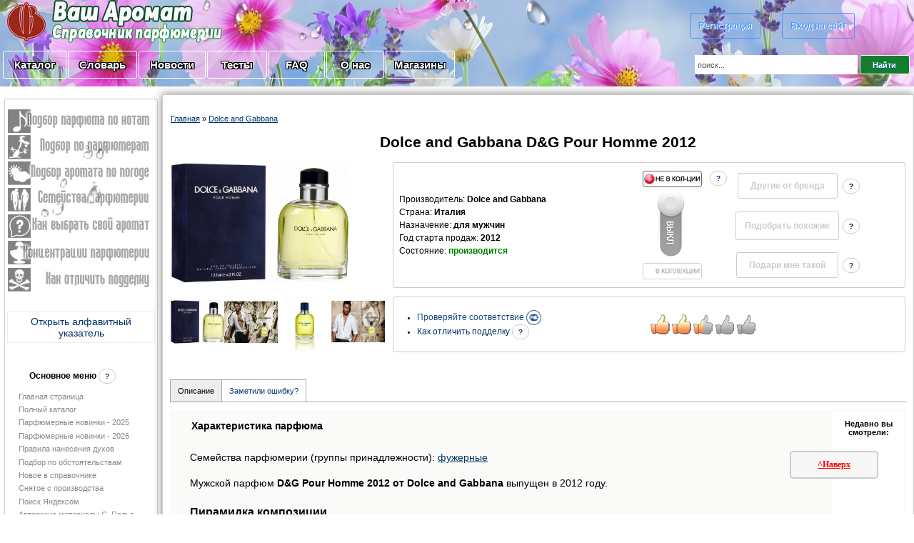

--- FILE ---
content_type: text/html; charset=utf-8
request_url: https://www.google.com/recaptcha/api2/anchor?ar=1&k=6LeNsRUUAAAAAPBXQ2pOc3LKEQ7iRkBwfXR5Ind9&co=aHR0cHM6Ly92YXNoLWFyb21hdC5ydTo0NDM.&hl=ru&v=N67nZn4AqZkNcbeMu4prBgzg&theme=light&size=normal&anchor-ms=20000&execute-ms=30000&cb=9tc5eqwzzwtw
body_size: 49203
content:
<!DOCTYPE HTML><html dir="ltr" lang="ru"><head><meta http-equiv="Content-Type" content="text/html; charset=UTF-8">
<meta http-equiv="X-UA-Compatible" content="IE=edge">
<title>reCAPTCHA</title>
<style type="text/css">
/* cyrillic-ext */
@font-face {
  font-family: 'Roboto';
  font-style: normal;
  font-weight: 400;
  font-stretch: 100%;
  src: url(//fonts.gstatic.com/s/roboto/v48/KFO7CnqEu92Fr1ME7kSn66aGLdTylUAMa3GUBHMdazTgWw.woff2) format('woff2');
  unicode-range: U+0460-052F, U+1C80-1C8A, U+20B4, U+2DE0-2DFF, U+A640-A69F, U+FE2E-FE2F;
}
/* cyrillic */
@font-face {
  font-family: 'Roboto';
  font-style: normal;
  font-weight: 400;
  font-stretch: 100%;
  src: url(//fonts.gstatic.com/s/roboto/v48/KFO7CnqEu92Fr1ME7kSn66aGLdTylUAMa3iUBHMdazTgWw.woff2) format('woff2');
  unicode-range: U+0301, U+0400-045F, U+0490-0491, U+04B0-04B1, U+2116;
}
/* greek-ext */
@font-face {
  font-family: 'Roboto';
  font-style: normal;
  font-weight: 400;
  font-stretch: 100%;
  src: url(//fonts.gstatic.com/s/roboto/v48/KFO7CnqEu92Fr1ME7kSn66aGLdTylUAMa3CUBHMdazTgWw.woff2) format('woff2');
  unicode-range: U+1F00-1FFF;
}
/* greek */
@font-face {
  font-family: 'Roboto';
  font-style: normal;
  font-weight: 400;
  font-stretch: 100%;
  src: url(//fonts.gstatic.com/s/roboto/v48/KFO7CnqEu92Fr1ME7kSn66aGLdTylUAMa3-UBHMdazTgWw.woff2) format('woff2');
  unicode-range: U+0370-0377, U+037A-037F, U+0384-038A, U+038C, U+038E-03A1, U+03A3-03FF;
}
/* math */
@font-face {
  font-family: 'Roboto';
  font-style: normal;
  font-weight: 400;
  font-stretch: 100%;
  src: url(//fonts.gstatic.com/s/roboto/v48/KFO7CnqEu92Fr1ME7kSn66aGLdTylUAMawCUBHMdazTgWw.woff2) format('woff2');
  unicode-range: U+0302-0303, U+0305, U+0307-0308, U+0310, U+0312, U+0315, U+031A, U+0326-0327, U+032C, U+032F-0330, U+0332-0333, U+0338, U+033A, U+0346, U+034D, U+0391-03A1, U+03A3-03A9, U+03B1-03C9, U+03D1, U+03D5-03D6, U+03F0-03F1, U+03F4-03F5, U+2016-2017, U+2034-2038, U+203C, U+2040, U+2043, U+2047, U+2050, U+2057, U+205F, U+2070-2071, U+2074-208E, U+2090-209C, U+20D0-20DC, U+20E1, U+20E5-20EF, U+2100-2112, U+2114-2115, U+2117-2121, U+2123-214F, U+2190, U+2192, U+2194-21AE, U+21B0-21E5, U+21F1-21F2, U+21F4-2211, U+2213-2214, U+2216-22FF, U+2308-230B, U+2310, U+2319, U+231C-2321, U+2336-237A, U+237C, U+2395, U+239B-23B7, U+23D0, U+23DC-23E1, U+2474-2475, U+25AF, U+25B3, U+25B7, U+25BD, U+25C1, U+25CA, U+25CC, U+25FB, U+266D-266F, U+27C0-27FF, U+2900-2AFF, U+2B0E-2B11, U+2B30-2B4C, U+2BFE, U+3030, U+FF5B, U+FF5D, U+1D400-1D7FF, U+1EE00-1EEFF;
}
/* symbols */
@font-face {
  font-family: 'Roboto';
  font-style: normal;
  font-weight: 400;
  font-stretch: 100%;
  src: url(//fonts.gstatic.com/s/roboto/v48/KFO7CnqEu92Fr1ME7kSn66aGLdTylUAMaxKUBHMdazTgWw.woff2) format('woff2');
  unicode-range: U+0001-000C, U+000E-001F, U+007F-009F, U+20DD-20E0, U+20E2-20E4, U+2150-218F, U+2190, U+2192, U+2194-2199, U+21AF, U+21E6-21F0, U+21F3, U+2218-2219, U+2299, U+22C4-22C6, U+2300-243F, U+2440-244A, U+2460-24FF, U+25A0-27BF, U+2800-28FF, U+2921-2922, U+2981, U+29BF, U+29EB, U+2B00-2BFF, U+4DC0-4DFF, U+FFF9-FFFB, U+10140-1018E, U+10190-1019C, U+101A0, U+101D0-101FD, U+102E0-102FB, U+10E60-10E7E, U+1D2C0-1D2D3, U+1D2E0-1D37F, U+1F000-1F0FF, U+1F100-1F1AD, U+1F1E6-1F1FF, U+1F30D-1F30F, U+1F315, U+1F31C, U+1F31E, U+1F320-1F32C, U+1F336, U+1F378, U+1F37D, U+1F382, U+1F393-1F39F, U+1F3A7-1F3A8, U+1F3AC-1F3AF, U+1F3C2, U+1F3C4-1F3C6, U+1F3CA-1F3CE, U+1F3D4-1F3E0, U+1F3ED, U+1F3F1-1F3F3, U+1F3F5-1F3F7, U+1F408, U+1F415, U+1F41F, U+1F426, U+1F43F, U+1F441-1F442, U+1F444, U+1F446-1F449, U+1F44C-1F44E, U+1F453, U+1F46A, U+1F47D, U+1F4A3, U+1F4B0, U+1F4B3, U+1F4B9, U+1F4BB, U+1F4BF, U+1F4C8-1F4CB, U+1F4D6, U+1F4DA, U+1F4DF, U+1F4E3-1F4E6, U+1F4EA-1F4ED, U+1F4F7, U+1F4F9-1F4FB, U+1F4FD-1F4FE, U+1F503, U+1F507-1F50B, U+1F50D, U+1F512-1F513, U+1F53E-1F54A, U+1F54F-1F5FA, U+1F610, U+1F650-1F67F, U+1F687, U+1F68D, U+1F691, U+1F694, U+1F698, U+1F6AD, U+1F6B2, U+1F6B9-1F6BA, U+1F6BC, U+1F6C6-1F6CF, U+1F6D3-1F6D7, U+1F6E0-1F6EA, U+1F6F0-1F6F3, U+1F6F7-1F6FC, U+1F700-1F7FF, U+1F800-1F80B, U+1F810-1F847, U+1F850-1F859, U+1F860-1F887, U+1F890-1F8AD, U+1F8B0-1F8BB, U+1F8C0-1F8C1, U+1F900-1F90B, U+1F93B, U+1F946, U+1F984, U+1F996, U+1F9E9, U+1FA00-1FA6F, U+1FA70-1FA7C, U+1FA80-1FA89, U+1FA8F-1FAC6, U+1FACE-1FADC, U+1FADF-1FAE9, U+1FAF0-1FAF8, U+1FB00-1FBFF;
}
/* vietnamese */
@font-face {
  font-family: 'Roboto';
  font-style: normal;
  font-weight: 400;
  font-stretch: 100%;
  src: url(//fonts.gstatic.com/s/roboto/v48/KFO7CnqEu92Fr1ME7kSn66aGLdTylUAMa3OUBHMdazTgWw.woff2) format('woff2');
  unicode-range: U+0102-0103, U+0110-0111, U+0128-0129, U+0168-0169, U+01A0-01A1, U+01AF-01B0, U+0300-0301, U+0303-0304, U+0308-0309, U+0323, U+0329, U+1EA0-1EF9, U+20AB;
}
/* latin-ext */
@font-face {
  font-family: 'Roboto';
  font-style: normal;
  font-weight: 400;
  font-stretch: 100%;
  src: url(//fonts.gstatic.com/s/roboto/v48/KFO7CnqEu92Fr1ME7kSn66aGLdTylUAMa3KUBHMdazTgWw.woff2) format('woff2');
  unicode-range: U+0100-02BA, U+02BD-02C5, U+02C7-02CC, U+02CE-02D7, U+02DD-02FF, U+0304, U+0308, U+0329, U+1D00-1DBF, U+1E00-1E9F, U+1EF2-1EFF, U+2020, U+20A0-20AB, U+20AD-20C0, U+2113, U+2C60-2C7F, U+A720-A7FF;
}
/* latin */
@font-face {
  font-family: 'Roboto';
  font-style: normal;
  font-weight: 400;
  font-stretch: 100%;
  src: url(//fonts.gstatic.com/s/roboto/v48/KFO7CnqEu92Fr1ME7kSn66aGLdTylUAMa3yUBHMdazQ.woff2) format('woff2');
  unicode-range: U+0000-00FF, U+0131, U+0152-0153, U+02BB-02BC, U+02C6, U+02DA, U+02DC, U+0304, U+0308, U+0329, U+2000-206F, U+20AC, U+2122, U+2191, U+2193, U+2212, U+2215, U+FEFF, U+FFFD;
}
/* cyrillic-ext */
@font-face {
  font-family: 'Roboto';
  font-style: normal;
  font-weight: 500;
  font-stretch: 100%;
  src: url(//fonts.gstatic.com/s/roboto/v48/KFO7CnqEu92Fr1ME7kSn66aGLdTylUAMa3GUBHMdazTgWw.woff2) format('woff2');
  unicode-range: U+0460-052F, U+1C80-1C8A, U+20B4, U+2DE0-2DFF, U+A640-A69F, U+FE2E-FE2F;
}
/* cyrillic */
@font-face {
  font-family: 'Roboto';
  font-style: normal;
  font-weight: 500;
  font-stretch: 100%;
  src: url(//fonts.gstatic.com/s/roboto/v48/KFO7CnqEu92Fr1ME7kSn66aGLdTylUAMa3iUBHMdazTgWw.woff2) format('woff2');
  unicode-range: U+0301, U+0400-045F, U+0490-0491, U+04B0-04B1, U+2116;
}
/* greek-ext */
@font-face {
  font-family: 'Roboto';
  font-style: normal;
  font-weight: 500;
  font-stretch: 100%;
  src: url(//fonts.gstatic.com/s/roboto/v48/KFO7CnqEu92Fr1ME7kSn66aGLdTylUAMa3CUBHMdazTgWw.woff2) format('woff2');
  unicode-range: U+1F00-1FFF;
}
/* greek */
@font-face {
  font-family: 'Roboto';
  font-style: normal;
  font-weight: 500;
  font-stretch: 100%;
  src: url(//fonts.gstatic.com/s/roboto/v48/KFO7CnqEu92Fr1ME7kSn66aGLdTylUAMa3-UBHMdazTgWw.woff2) format('woff2');
  unicode-range: U+0370-0377, U+037A-037F, U+0384-038A, U+038C, U+038E-03A1, U+03A3-03FF;
}
/* math */
@font-face {
  font-family: 'Roboto';
  font-style: normal;
  font-weight: 500;
  font-stretch: 100%;
  src: url(//fonts.gstatic.com/s/roboto/v48/KFO7CnqEu92Fr1ME7kSn66aGLdTylUAMawCUBHMdazTgWw.woff2) format('woff2');
  unicode-range: U+0302-0303, U+0305, U+0307-0308, U+0310, U+0312, U+0315, U+031A, U+0326-0327, U+032C, U+032F-0330, U+0332-0333, U+0338, U+033A, U+0346, U+034D, U+0391-03A1, U+03A3-03A9, U+03B1-03C9, U+03D1, U+03D5-03D6, U+03F0-03F1, U+03F4-03F5, U+2016-2017, U+2034-2038, U+203C, U+2040, U+2043, U+2047, U+2050, U+2057, U+205F, U+2070-2071, U+2074-208E, U+2090-209C, U+20D0-20DC, U+20E1, U+20E5-20EF, U+2100-2112, U+2114-2115, U+2117-2121, U+2123-214F, U+2190, U+2192, U+2194-21AE, U+21B0-21E5, U+21F1-21F2, U+21F4-2211, U+2213-2214, U+2216-22FF, U+2308-230B, U+2310, U+2319, U+231C-2321, U+2336-237A, U+237C, U+2395, U+239B-23B7, U+23D0, U+23DC-23E1, U+2474-2475, U+25AF, U+25B3, U+25B7, U+25BD, U+25C1, U+25CA, U+25CC, U+25FB, U+266D-266F, U+27C0-27FF, U+2900-2AFF, U+2B0E-2B11, U+2B30-2B4C, U+2BFE, U+3030, U+FF5B, U+FF5D, U+1D400-1D7FF, U+1EE00-1EEFF;
}
/* symbols */
@font-face {
  font-family: 'Roboto';
  font-style: normal;
  font-weight: 500;
  font-stretch: 100%;
  src: url(//fonts.gstatic.com/s/roboto/v48/KFO7CnqEu92Fr1ME7kSn66aGLdTylUAMaxKUBHMdazTgWw.woff2) format('woff2');
  unicode-range: U+0001-000C, U+000E-001F, U+007F-009F, U+20DD-20E0, U+20E2-20E4, U+2150-218F, U+2190, U+2192, U+2194-2199, U+21AF, U+21E6-21F0, U+21F3, U+2218-2219, U+2299, U+22C4-22C6, U+2300-243F, U+2440-244A, U+2460-24FF, U+25A0-27BF, U+2800-28FF, U+2921-2922, U+2981, U+29BF, U+29EB, U+2B00-2BFF, U+4DC0-4DFF, U+FFF9-FFFB, U+10140-1018E, U+10190-1019C, U+101A0, U+101D0-101FD, U+102E0-102FB, U+10E60-10E7E, U+1D2C0-1D2D3, U+1D2E0-1D37F, U+1F000-1F0FF, U+1F100-1F1AD, U+1F1E6-1F1FF, U+1F30D-1F30F, U+1F315, U+1F31C, U+1F31E, U+1F320-1F32C, U+1F336, U+1F378, U+1F37D, U+1F382, U+1F393-1F39F, U+1F3A7-1F3A8, U+1F3AC-1F3AF, U+1F3C2, U+1F3C4-1F3C6, U+1F3CA-1F3CE, U+1F3D4-1F3E0, U+1F3ED, U+1F3F1-1F3F3, U+1F3F5-1F3F7, U+1F408, U+1F415, U+1F41F, U+1F426, U+1F43F, U+1F441-1F442, U+1F444, U+1F446-1F449, U+1F44C-1F44E, U+1F453, U+1F46A, U+1F47D, U+1F4A3, U+1F4B0, U+1F4B3, U+1F4B9, U+1F4BB, U+1F4BF, U+1F4C8-1F4CB, U+1F4D6, U+1F4DA, U+1F4DF, U+1F4E3-1F4E6, U+1F4EA-1F4ED, U+1F4F7, U+1F4F9-1F4FB, U+1F4FD-1F4FE, U+1F503, U+1F507-1F50B, U+1F50D, U+1F512-1F513, U+1F53E-1F54A, U+1F54F-1F5FA, U+1F610, U+1F650-1F67F, U+1F687, U+1F68D, U+1F691, U+1F694, U+1F698, U+1F6AD, U+1F6B2, U+1F6B9-1F6BA, U+1F6BC, U+1F6C6-1F6CF, U+1F6D3-1F6D7, U+1F6E0-1F6EA, U+1F6F0-1F6F3, U+1F6F7-1F6FC, U+1F700-1F7FF, U+1F800-1F80B, U+1F810-1F847, U+1F850-1F859, U+1F860-1F887, U+1F890-1F8AD, U+1F8B0-1F8BB, U+1F8C0-1F8C1, U+1F900-1F90B, U+1F93B, U+1F946, U+1F984, U+1F996, U+1F9E9, U+1FA00-1FA6F, U+1FA70-1FA7C, U+1FA80-1FA89, U+1FA8F-1FAC6, U+1FACE-1FADC, U+1FADF-1FAE9, U+1FAF0-1FAF8, U+1FB00-1FBFF;
}
/* vietnamese */
@font-face {
  font-family: 'Roboto';
  font-style: normal;
  font-weight: 500;
  font-stretch: 100%;
  src: url(//fonts.gstatic.com/s/roboto/v48/KFO7CnqEu92Fr1ME7kSn66aGLdTylUAMa3OUBHMdazTgWw.woff2) format('woff2');
  unicode-range: U+0102-0103, U+0110-0111, U+0128-0129, U+0168-0169, U+01A0-01A1, U+01AF-01B0, U+0300-0301, U+0303-0304, U+0308-0309, U+0323, U+0329, U+1EA0-1EF9, U+20AB;
}
/* latin-ext */
@font-face {
  font-family: 'Roboto';
  font-style: normal;
  font-weight: 500;
  font-stretch: 100%;
  src: url(//fonts.gstatic.com/s/roboto/v48/KFO7CnqEu92Fr1ME7kSn66aGLdTylUAMa3KUBHMdazTgWw.woff2) format('woff2');
  unicode-range: U+0100-02BA, U+02BD-02C5, U+02C7-02CC, U+02CE-02D7, U+02DD-02FF, U+0304, U+0308, U+0329, U+1D00-1DBF, U+1E00-1E9F, U+1EF2-1EFF, U+2020, U+20A0-20AB, U+20AD-20C0, U+2113, U+2C60-2C7F, U+A720-A7FF;
}
/* latin */
@font-face {
  font-family: 'Roboto';
  font-style: normal;
  font-weight: 500;
  font-stretch: 100%;
  src: url(//fonts.gstatic.com/s/roboto/v48/KFO7CnqEu92Fr1ME7kSn66aGLdTylUAMa3yUBHMdazQ.woff2) format('woff2');
  unicode-range: U+0000-00FF, U+0131, U+0152-0153, U+02BB-02BC, U+02C6, U+02DA, U+02DC, U+0304, U+0308, U+0329, U+2000-206F, U+20AC, U+2122, U+2191, U+2193, U+2212, U+2215, U+FEFF, U+FFFD;
}
/* cyrillic-ext */
@font-face {
  font-family: 'Roboto';
  font-style: normal;
  font-weight: 900;
  font-stretch: 100%;
  src: url(//fonts.gstatic.com/s/roboto/v48/KFO7CnqEu92Fr1ME7kSn66aGLdTylUAMa3GUBHMdazTgWw.woff2) format('woff2');
  unicode-range: U+0460-052F, U+1C80-1C8A, U+20B4, U+2DE0-2DFF, U+A640-A69F, U+FE2E-FE2F;
}
/* cyrillic */
@font-face {
  font-family: 'Roboto';
  font-style: normal;
  font-weight: 900;
  font-stretch: 100%;
  src: url(//fonts.gstatic.com/s/roboto/v48/KFO7CnqEu92Fr1ME7kSn66aGLdTylUAMa3iUBHMdazTgWw.woff2) format('woff2');
  unicode-range: U+0301, U+0400-045F, U+0490-0491, U+04B0-04B1, U+2116;
}
/* greek-ext */
@font-face {
  font-family: 'Roboto';
  font-style: normal;
  font-weight: 900;
  font-stretch: 100%;
  src: url(//fonts.gstatic.com/s/roboto/v48/KFO7CnqEu92Fr1ME7kSn66aGLdTylUAMa3CUBHMdazTgWw.woff2) format('woff2');
  unicode-range: U+1F00-1FFF;
}
/* greek */
@font-face {
  font-family: 'Roboto';
  font-style: normal;
  font-weight: 900;
  font-stretch: 100%;
  src: url(//fonts.gstatic.com/s/roboto/v48/KFO7CnqEu92Fr1ME7kSn66aGLdTylUAMa3-UBHMdazTgWw.woff2) format('woff2');
  unicode-range: U+0370-0377, U+037A-037F, U+0384-038A, U+038C, U+038E-03A1, U+03A3-03FF;
}
/* math */
@font-face {
  font-family: 'Roboto';
  font-style: normal;
  font-weight: 900;
  font-stretch: 100%;
  src: url(//fonts.gstatic.com/s/roboto/v48/KFO7CnqEu92Fr1ME7kSn66aGLdTylUAMawCUBHMdazTgWw.woff2) format('woff2');
  unicode-range: U+0302-0303, U+0305, U+0307-0308, U+0310, U+0312, U+0315, U+031A, U+0326-0327, U+032C, U+032F-0330, U+0332-0333, U+0338, U+033A, U+0346, U+034D, U+0391-03A1, U+03A3-03A9, U+03B1-03C9, U+03D1, U+03D5-03D6, U+03F0-03F1, U+03F4-03F5, U+2016-2017, U+2034-2038, U+203C, U+2040, U+2043, U+2047, U+2050, U+2057, U+205F, U+2070-2071, U+2074-208E, U+2090-209C, U+20D0-20DC, U+20E1, U+20E5-20EF, U+2100-2112, U+2114-2115, U+2117-2121, U+2123-214F, U+2190, U+2192, U+2194-21AE, U+21B0-21E5, U+21F1-21F2, U+21F4-2211, U+2213-2214, U+2216-22FF, U+2308-230B, U+2310, U+2319, U+231C-2321, U+2336-237A, U+237C, U+2395, U+239B-23B7, U+23D0, U+23DC-23E1, U+2474-2475, U+25AF, U+25B3, U+25B7, U+25BD, U+25C1, U+25CA, U+25CC, U+25FB, U+266D-266F, U+27C0-27FF, U+2900-2AFF, U+2B0E-2B11, U+2B30-2B4C, U+2BFE, U+3030, U+FF5B, U+FF5D, U+1D400-1D7FF, U+1EE00-1EEFF;
}
/* symbols */
@font-face {
  font-family: 'Roboto';
  font-style: normal;
  font-weight: 900;
  font-stretch: 100%;
  src: url(//fonts.gstatic.com/s/roboto/v48/KFO7CnqEu92Fr1ME7kSn66aGLdTylUAMaxKUBHMdazTgWw.woff2) format('woff2');
  unicode-range: U+0001-000C, U+000E-001F, U+007F-009F, U+20DD-20E0, U+20E2-20E4, U+2150-218F, U+2190, U+2192, U+2194-2199, U+21AF, U+21E6-21F0, U+21F3, U+2218-2219, U+2299, U+22C4-22C6, U+2300-243F, U+2440-244A, U+2460-24FF, U+25A0-27BF, U+2800-28FF, U+2921-2922, U+2981, U+29BF, U+29EB, U+2B00-2BFF, U+4DC0-4DFF, U+FFF9-FFFB, U+10140-1018E, U+10190-1019C, U+101A0, U+101D0-101FD, U+102E0-102FB, U+10E60-10E7E, U+1D2C0-1D2D3, U+1D2E0-1D37F, U+1F000-1F0FF, U+1F100-1F1AD, U+1F1E6-1F1FF, U+1F30D-1F30F, U+1F315, U+1F31C, U+1F31E, U+1F320-1F32C, U+1F336, U+1F378, U+1F37D, U+1F382, U+1F393-1F39F, U+1F3A7-1F3A8, U+1F3AC-1F3AF, U+1F3C2, U+1F3C4-1F3C6, U+1F3CA-1F3CE, U+1F3D4-1F3E0, U+1F3ED, U+1F3F1-1F3F3, U+1F3F5-1F3F7, U+1F408, U+1F415, U+1F41F, U+1F426, U+1F43F, U+1F441-1F442, U+1F444, U+1F446-1F449, U+1F44C-1F44E, U+1F453, U+1F46A, U+1F47D, U+1F4A3, U+1F4B0, U+1F4B3, U+1F4B9, U+1F4BB, U+1F4BF, U+1F4C8-1F4CB, U+1F4D6, U+1F4DA, U+1F4DF, U+1F4E3-1F4E6, U+1F4EA-1F4ED, U+1F4F7, U+1F4F9-1F4FB, U+1F4FD-1F4FE, U+1F503, U+1F507-1F50B, U+1F50D, U+1F512-1F513, U+1F53E-1F54A, U+1F54F-1F5FA, U+1F610, U+1F650-1F67F, U+1F687, U+1F68D, U+1F691, U+1F694, U+1F698, U+1F6AD, U+1F6B2, U+1F6B9-1F6BA, U+1F6BC, U+1F6C6-1F6CF, U+1F6D3-1F6D7, U+1F6E0-1F6EA, U+1F6F0-1F6F3, U+1F6F7-1F6FC, U+1F700-1F7FF, U+1F800-1F80B, U+1F810-1F847, U+1F850-1F859, U+1F860-1F887, U+1F890-1F8AD, U+1F8B0-1F8BB, U+1F8C0-1F8C1, U+1F900-1F90B, U+1F93B, U+1F946, U+1F984, U+1F996, U+1F9E9, U+1FA00-1FA6F, U+1FA70-1FA7C, U+1FA80-1FA89, U+1FA8F-1FAC6, U+1FACE-1FADC, U+1FADF-1FAE9, U+1FAF0-1FAF8, U+1FB00-1FBFF;
}
/* vietnamese */
@font-face {
  font-family: 'Roboto';
  font-style: normal;
  font-weight: 900;
  font-stretch: 100%;
  src: url(//fonts.gstatic.com/s/roboto/v48/KFO7CnqEu92Fr1ME7kSn66aGLdTylUAMa3OUBHMdazTgWw.woff2) format('woff2');
  unicode-range: U+0102-0103, U+0110-0111, U+0128-0129, U+0168-0169, U+01A0-01A1, U+01AF-01B0, U+0300-0301, U+0303-0304, U+0308-0309, U+0323, U+0329, U+1EA0-1EF9, U+20AB;
}
/* latin-ext */
@font-face {
  font-family: 'Roboto';
  font-style: normal;
  font-weight: 900;
  font-stretch: 100%;
  src: url(//fonts.gstatic.com/s/roboto/v48/KFO7CnqEu92Fr1ME7kSn66aGLdTylUAMa3KUBHMdazTgWw.woff2) format('woff2');
  unicode-range: U+0100-02BA, U+02BD-02C5, U+02C7-02CC, U+02CE-02D7, U+02DD-02FF, U+0304, U+0308, U+0329, U+1D00-1DBF, U+1E00-1E9F, U+1EF2-1EFF, U+2020, U+20A0-20AB, U+20AD-20C0, U+2113, U+2C60-2C7F, U+A720-A7FF;
}
/* latin */
@font-face {
  font-family: 'Roboto';
  font-style: normal;
  font-weight: 900;
  font-stretch: 100%;
  src: url(//fonts.gstatic.com/s/roboto/v48/KFO7CnqEu92Fr1ME7kSn66aGLdTylUAMa3yUBHMdazQ.woff2) format('woff2');
  unicode-range: U+0000-00FF, U+0131, U+0152-0153, U+02BB-02BC, U+02C6, U+02DA, U+02DC, U+0304, U+0308, U+0329, U+2000-206F, U+20AC, U+2122, U+2191, U+2193, U+2212, U+2215, U+FEFF, U+FFFD;
}

</style>
<link rel="stylesheet" type="text/css" href="https://www.gstatic.com/recaptcha/releases/N67nZn4AqZkNcbeMu4prBgzg/styles__ltr.css">
<script nonce="g2iO-pKVnQJeAPBS5ZR32g" type="text/javascript">window['__recaptcha_api'] = 'https://www.google.com/recaptcha/api2/';</script>
<script type="text/javascript" src="https://www.gstatic.com/recaptcha/releases/N67nZn4AqZkNcbeMu4prBgzg/recaptcha__ru.js" nonce="g2iO-pKVnQJeAPBS5ZR32g">
      
    </script></head>
<body><div id="rc-anchor-alert" class="rc-anchor-alert"></div>
<input type="hidden" id="recaptcha-token" value="[base64]">
<script type="text/javascript" nonce="g2iO-pKVnQJeAPBS5ZR32g">
      recaptcha.anchor.Main.init("[\x22ainput\x22,[\x22bgdata\x22,\x22\x22,\[base64]/[base64]/[base64]/bmV3IHJbeF0oY1swXSk6RT09Mj9uZXcgclt4XShjWzBdLGNbMV0pOkU9PTM/bmV3IHJbeF0oY1swXSxjWzFdLGNbMl0pOkU9PTQ/[base64]/[base64]/[base64]/[base64]/[base64]/[base64]/[base64]/[base64]\x22,\[base64]\\u003d\\u003d\x22,\x22wrMXMMOyI8OYw5nDrCHCtsOEwqHCu2bDpD0Ef8O4ScKrScKhw5gcwr/Doic+BsO2w4nCmX0+G8O1wprDu8OQLMKnw53DlsO/w7dpakhWwooHPsKnw5rDsiMawqvDnnfCmQLDtsKUw6kPZ8KQwrVSJihVw53DpExgTWUoXcKXUcOkXhTChknCqGsrPDEUw7jCuEIJI8KzH8O1ZDHDj05TFMKHw7Msf8O1wqVyZMKxwrTCg1M3Ql9LJjsNPcKow7TDrsKHVsKsw5lFw5HCvDTCvChNw5/Co3rCjsKWwo03wrHDmnLCnFJvwp0+w7TDvBUHwoQrw7XCl0vCvRRFMW5+STh5wr3Cp8OLIMKMViABRsOTwp/CmsO2w63CrsOTwqk/PSnDqBUZw5AHR8OfwpHDv1zDncK3w5wOw5HCgcKaQgHCtcKLw7/DuWkaEnXChMOtwoZnCG9odMOcw73CusOTGHAzwq/Cv8OUw4zCqMKlwrchGMO7QcOgw4Mcw43DnHx/eg5xFcOFbmHCv8OYTmB8w4nCuMKZw55hJQHCoh3Cu8OlKsOdeRnCnxx6w5ggIH/DkMOae8K5A0xwZsKDHFBTwrI8w5bCtsOFQzTCnWpJw67DlsOTwrMlwp3DrsOWwoXDoVvDsQRjwrTCr8OwwqgHCUBfw6Fgw6Mtw6PCtlZhaVHCqDzDiThXHBw/IMO0W2k0wq90fwptXS/[base64]/ZnpTX8OpGTlLIxXDpcO4CcOuNcOGfsKhw4jCvcOJw48yw5Uyw5nCokIbVGpUwpnDt8KLwp9Qw5gHeXINw7vDnmvDl8OGSh3CpcOfw4XCiwvCn1XDpcKVAsOqRMOcaMKGwphuwqJ/BWvCpcO2RcOXPQFpYMKoCsKpw4fCisOGw4NkTkrCksOiwp1EQsKxw5fDnw7DtGZTwqQKw7gOwozCrnpqw6nDl1zDtMKSYHknNk8lw4nDgmEaw7xdHQgeRQB4woQww5jChTfDmgPCp35Uw5kcwqYqw4l/asKECG3DpUbDm8Kpw4lTNGVSwrvCjhcTQcOIUcK+PMOVEUI2DsKefzx9woQFwpUbbcK4wrHCp8KdScOuw4TDgkhMKV/Cu37DlsKwbEnDicOydA1THsOqwqkCNHrDqF7CnR3DtMK+NFHChcO8woV4KTUTMmjDjRjDiMOxKwtlw51+BRnDhcKTw4Zhw6U4LsKnwostwpzCtcODw6g1an1WWzDDqMO/LS/CocKEw47CjsKlw70mJMO4XVBHIC3DkcObwplZC1HChsKkwqJUbjdxwpI0GmHCpzPDrn8pw7LDllvDr8K5MMKiw78LwpYSRjYvUitxwrPDqCV1w5PCpzTCpx1TFB7CtcOUQ3jDhcO3TMO1wrUcwofChTNAw4UHw5pww5PCg8O1UGfCr8KPw7/DqgXChcO1w7vDsMOxUMKrw5LDggEcKcOkw5hNKHc5wqrDq2PDtxksInvCpzrClnNYHsOrLyFhw4Mxw7d8wq/CuTXDrBTCm8Oubl1PasOib03DrigmDn8bwq3Dj8OuCTlqZ8KXHMKOw58iw6/[base64]/Dg1RreSrDqXTCosKcAizDkFZ6w6zCpMOOw7nCoDVpw71XDUzChCBSw57Dl8OQXMO2Zn4wBlzDpDbCtcO+w7nDgMOpwozDocKLwqxmw43ClsKgRzgWwpNUwqPCl3PDksOuw6ojXMONw4FnFMK4w4dyw6kXDnTDvsKqKsK7TcO7wp/DkMOJwp1efmU8w4bDvWJLYiTCmMOlHTJ2w5DDq8K7wq8XZcOdNidpBMKHDMOSwp/CiMKZLMKhwq3Dj8KaRcKgMsOIQQV8w4Y/SwU1QsOkMFxcUAzCmcKow5I2W1JzAcKUw47CqTkhBzpgK8Kfw7PCocOEwovDtMKgLMO8w6fDusK5fVDCvcOyw4jCscKDwoh9XcOIwrbCkUfDmRHCosODw4PDp33DgWISLGIsw4MxA8OKFMKqw61dw4I1wp/[base64]/DtxTCjsOlbC0mEsKEa8OBEih3ZcO7KMKRTsOtFcOyMyQhB30XTMO3ESYQOWTDh0U2w49WcFpyYcOTG3vCplRFw7VEw7lfKlFWw5/CuMKAfXF7w5N4wohKw6LDjGTDqEXDkMOfYC7Dg03CtcOQGcKhw7QwdsKAOT3Dt8ODw6/DgFvDnEPDhVwTwqrCi03DiMOzQcOaDz9hOCrCvMOWwq87w5ZAw7sVwo/[base64]/Dh8OieG3CjMKuGycEO8KGwrbDty8PZVpcbsKtK8KMdlnCrkfCosOLXybDh8OwHcOyJsKQwpJmW8O9YsOySDQrMMOxwqgVbRfDpMKjBMKeNcOebHbDv8O4woPCssO4FF3DsDFjw5IwwqnDvcOew61cw71ww6HCtcOGwocEw6Unw4Ylw63ClsKFwpXDiD3CgsO6PR/DmnvCmTDDhXjDjcOuMMK5B8OMw4XDqcKFQw3Ds8O/w743MzzCrcOROcKScsOhTcOKQnbCrCPDsz/DkyFMJWk+Sngnw5A1w5zCnSrDmMKsT2UrFTzDl8KYw5UYw7oBYyrCpcOxwp3DusKcw5HCoinDhMO1w4k8wqbDiMKbw7gsLSXDnMOOQsKzJMK/bcKqF8KoV8KHcQlxUBjCkmnCocOoUELCmsKmwqfCpMKywqPCihLCsCBGw4LCkkUxUS/Dvnchw63Cu3rDsB8CIj7DiBslVcK0w7hlOH/Ci8OFBMOxwrLCjsO3wrHCkcOJwopDwppkwpzCtysNJEYvO8KnwplWw7BCwqgswrfCgMO/FMKYD8KVUBhGVncCwpBwLsO8DMOcesOhw7cTw5ogw73Cuih/c8OQwqfDgMOdwp5YwobCoEjClcKAaMO5WFopfGLChsOzw5rDt8OaworCrSfDqVMSwooQfMK/[base64]/IMOiwp3DiVzDvsKfN8OQKcKGwqgHUzNfwp9BwrHCscOMwohFwq5eam0fAxnDscKkUsKDwrjCscOxw7EKwoANAsK9IVXChMK9w4/CkcOIwoAbFMKsBDHClMKfw4HDvlt+JcK8PyrDqX7CsMOyJjkPw6JBH8Obwq3CiGFbNWs7woPCqCPDqcKlw63CoBHCp8OPCh/DinZrw6x0w6PDiBLDgsOiw5/[base64]/DrAsMwpNzXMKHw4jDn2h8wr5nwrbDnXfCtSMiw7jCpFHDhx40GMKmOjDCoShbN8K7THMGBMOdDcKSdBrCrQLDh8OAXHNZw7YGw6UYGMOjw5jCq8KcF3jCj8ORwrQNw7IrwrBVWwnCo8Oiwq4FwprDpivCvmDCksOxP8KDUCNnRg9dw7fCoQEww4HCrsOUwoTDqSIRKE/DoMOqBMKOwqBtW2YBVsK5NsKQDyZnD33Dg8O6Z3x0wo1Kwp8JAcKBw7TDj8OlMcOYw4QKbsOqwqzCrULDli98JlpudMO6w58IwoFEXVJNwqDDuX/[base64]/DpsOCwoU6FsKnMMO5PUIRWsK3woXChsKDw74fwojDrDnCnsOfYCjDnsKyXF1jwqjDjMKGwqISwqrCtxjCucO6wrttwrDCtcKTEcKYw6A/Z2A9C3fCnsKWGsKLwpLCoXfDjcKowpzCvsK5wpXCkSoiEw/[base64]/CjUxAwoIiw5oxwqfCu8OfVsK8OGfDpsOVwq/DmsOtI8KoUS/DszlYXsKhB2Rmw6DCi1rDocKBw41CTBhbw4Ilw5PCvMOmwpLDscKVw40vJcO+w499wojDr8O4JMKmwrMhb1rCmU3CqcOmwr3CvA4MwqpvVMOKwqLDusKEWMOBw64pw63CsVMPJCgDIlAtIHvCmcONwq5xBW/Dl8OnGyzCtmhAwoPDvMKgwrnClsK6RichFyV5CHYeSgvDkMOyO1cBwpfDoSPDjMOIL21vw4oBwr9NwrvCjMOTwoRZbAdgA8OTOhsMw6UtRcKrGCTCt8Ovw6NqwrbCo8Ouc8OnworCjUnCiktPwpfDnMO9w4PDtXTDssO6wpzCvcOxIsKWHMOoQ8KvwovDssO8OcKVw5/CrsKNwpwackXDolLDthxcw4ZaUcOTwrBidsOzw49tM8OEOsOow6wjw547fxXCusKsQnDDmC7CugLCocK1McKewp4pwqLCgzh8IFUBw5VEwo0CasKxYmvDrx1+VUvDqMKRwqpeW8KsTsKHwoYdZMKhw7JkM0UEw5jDscKvInvDtsOiwp/[base64]/[base64]/GsO6XWjCocO6a8KRwrzCtg9RwozDkVcrOMK6YsOoWlUHw6LDljx3wqYAGDoZHFcKHsOccmg6wqY7w5bCrA0jegvCrDTCn8K7fgQbw4Btwpp3FcOwM2Rtw5nCkcKww6cpw4jCkG/[base64]/CqsOgGg7DssOYwqfDksOIwqLDgBjDjcK/w4XCmmdaFU1IbQ90LsKLF1ESRQd8DCzCgDTChG5Cw5bDpyERI8Oaw7wYwrjCjzXDghfDu8KNwrRgDWcpV8OKYB/ChcO1LDXDgsOXw7NqwrI2NMOsw4tAecOLcA5RQ8OQwofDnGx9w5PCryHDvmHCn23DmsO/wq15w4vCsSvCsCtiw4kvwozDuMOCwocTTw/DmMOZbDtGECJ3wqkzOU/CpcK/fcOAJzwTwpA7w6JkI8K3FsO3w6fDj8OfwrzDvHl/VsKYICXCgnhyTAMpwqI5ZEQHDsOOFW1vd3R2JW1GQCgxN8ONQRBfwp3CuWTDnMK4w7Utw6PDugHDrm9/Z8Kyw5DCp0IzI8KVHEbDgsOnwq4Nw7bCtigowpHCkMKjw47DscO3Y8KBwoLCnw51DcKGw483w4QGwqI9PUgmPkooHMKfwrTDq8KIE8OWwq3CnSl/[base64]/DusOuwrbDiMKbwr0aHMKKw5LCrsKzZsOTEsOtCTZ6JcOOw67CjxwDwrvDpUs9w5AYw5/Drjd9fsKHBsKxXsOIZ8KLw74LEcOvCy7DtcO2asKRw40bUk3Di8Kiw4nDiQvDiUomWnRaGVwzw4rDjR3CqjjDksKgDTXDvlrDvXfCgU7ClMKwwoclw7k3SnUXwq/Ct3E+w73DqMOXwpnDv3cCw7vDmnUDd15qw4BkccKowrXCnmzDlEHCgcOVw6ccwoZPVcO8w7jCkyI1wr15D3MjwrhdIwAmSWt6wrdpV8KSNsKiBWkpfcKsQBzCmVXCqC/DuMKfwqjCh8KhwoF8wrAybsO5c8KoEwwNwp9OwoNjDw3DoMOLD0BhwrTDt3zCqBLCrh7CtjjCqMKaw5lUwpkOwqBRX0TCsnrDiGrDscODZH0BbsO0Q1cKTVrDjG8+CjbCllVpOMOdwpg5LzwxbD7Dr8KaBENNwqHDq1bDkcK2w68xUmjDj8ONAVjDkwMzSsK0TXY0w6/DmkvDnsKyw5B2w64OZ8OJI3vDs8Kcwp9pRXvDp8OVcDfDtsOPU8Ohw5TDnRx4wrLDu3Vfw4cELMOGaGDCmFDDuzPCs8KuPsOUwr8ISsOYOMOlOMOFNcKgQUPCoBVdSsKHRMKcUBMKw4jDp8O6wqsSHMK1cF/Cp8OcwrzCgUJvacO3wrV0wpUsw6rCnlMeCMKuwoxuA8OGwqQGUGJPw7PDgcKMS8KVwo7CjcKBJ8KLRTbDl8OEwo9SwrHDlMKfwovCq8KVRsOtDCEZw7IVacKSTsO9b0MowpotFy3DlFMrBGYlw5HCl8Okw6dmwqzCj8KgQ0HCgH/CgMKmGMKuw7fDm0LDlMK5HsO2BsOQcXJ4wr0mRMKQLsKPDcKuwrDDiDDDusK5w6IvPMOWF2nDkHtXwrc9S8OnMwEBQMKOwrFRdGLCu3XDnX/[base64]/w4JbN2FCwqzDh3HCvV7Cv8O4dRzDhsOTUEJ0V3xxwrQieEQed8OdRBZ/[base64]/[base64]/DiX/CmAwmwqnCtMK2wr4Iw67DjcKLG8K/w77CnsKow6hkb8O3w4LDgQLDtUfDsSHDgx3DuMOPDcKYwpjCncOgwq3DmcOvw4DDq2jCocO8I8OTLyXCk8O2DcOYw4kfIlpzB8Oic8KcaSopVETDpMK2wq3Cu8OSwqEDw5hGFCnDnV/[base64]/Cj1Bdw5HDqcKJTjnCknXDicKjZcOLS2vDqsO8GxQgSHwDcjN+woPCqCnCuzBBw7/CiS3CnGYtKMK0wp3DsEzDtEELw4XDo8OfNwHCoMKkZsOBInQMbS/DuBVGwqMnwpnDlRjDqQwNw6LDusO3e8OdAMKLw53DqMKFw4tIA8O1AMKhCFjCjSjCm3BvInjCpsO1wq0OSVpEw6HDkl0+UxzCumRCLsKLVgpBw4HDjXLCvQQ/wr99wrt7DgPDlcKdAwouCDV8w7/DqQR6wp/[base64]/w4RVX3XDpcOKT8OSRsO2IhjCnm7CmzLDr3zCssKBBcKhNcO2D1nDvQPDqBPDhMODwpTCtMK/wqAeWcOAw79pKx3DiG/CnWnCrgjDtBcaVUbDg8Oiw5DDoMK1wrXCl2VSal3Ci0FXVsKnwrzChcOxwoPCviXDkRQddFEPbVVPXErDomHDisK3wr7ClMO7O8OIwo7CvsOAYzLCjV/Ds27CjsOdAsO/w5fDvcOjwrHCv8KkCzYQwq9ewovCgl91wpPDpsOMw5Vowrxvw4bCg8OeYCvDmw/[base64]/[base64]/CtUBBw6bCo1XDmWjDmsOBU8OufWgIKGzDs8KBw5AtLyDCh8ODwoHDqcKJw6EvHcKbwp14TcKDEsO2BMOuw4bDm8KeKHjCkiRID3gEwoYtRcOFRQB9WcODwo7Co8Ouwr5hGsOVw4PCjgV3wpvDpMORw6rDvcOtwp1ow6bCi3bCsgzCk8K4woPCksODwpXCgsO5wo/CucKfaDBLI8OWw5B3wq0gF1TCj3nCj8K3wpfDmsORF8KWwoTCq8O1LmAOFCgGU8OiTcOhw77DoXPCk04vwpbDlsK7wprDv3/DmUPDmEfCtHLCnTsDwqVWw7gGwot/w4HDgmoCwpAPw4rCosOPHMKYw7wlS8KFw5jDsVzCg0d/R01SNMKZdkLChsKrw6pKRgnCp8KFMcO+Djhewq91YltjPR4bwoxRWWMyw7Uuw5x8ZMO9w491WcOwwq7DkH1XVMO5wojCqsOFU8OHOsOnUH7Ds8K7wqQAw691woZbaMOEw5BAw4nCj8K6NsO+KADCnsOpwo/DusKqbMOcHMOfw50Vw4AYTUJowpfDoMO3wqXCthTDrsOaw7pew6fDvn3CgRZ3HMOIwqnDjyRRL0jCl183RsOkC8KMPMK3MnzDgQp+wo/CocOBFE7CuHE0f8OPBcKYwrg9EVPDoxdOw7fDnixWwqXCkxk3D8OiesOmRCXCrMO5wqfDpyrDinIrDcOXw53DnsOqKDfCicKwLsOfw6wDflLDhW0jw7LDtTckw7Zuwo16w7/[base64]/UMKldsK5OcKBKcKXCGR0wqFFw6bDjB80Fz4FwqHCtcK5BSZewrPDo08NwqwSw6bCkDbCph/CgS7DvMOEQsKNw4Zgwqoyw7gLIcO1wrDCjFMFScOOfn/DlXPDjMOmQhnDhxF6Zk1GeMKPNDUFwpYpwr7DiE1Nw6TCoMOAw4bCgTI2CcKiworCisOQwrcGwrUFCkNuYz3CiD7DuSrDgCbCssKCLMKTwp/DrzfDonsFwo8IAsKvLwjCtcKDw7TDicKBMsKFYzVYwoxTwo4Mw5hvwoAhT8OaBx8cLjN4OcO1G0TDkMKfw6pHwrHDlSJjw6AGwpkPwoF2bmlNGAUtNcOuZlDDo2/DusKdQGhJw7DCi8Ozw65Gwq/DjhYVSVM0w6/DjcKBFcOhA8K6w4NPdmLCqzvCo29MwpJ6BsKIw4nCrcKEKsK3XCTDh8OMZcOYJcKDRBXCscO/w6DDvi3DnzBKwogdX8Kzwr4+w67CrsOoEwfCvMOjwpE8JCNFw4kUbghSw6FnccKdwrHDl8OoIWwmFjjDqMKrw6vDrFbCmMOuV8KfKEbDlMKCIkDCkCYXJDdEVMKXwq3Ds8KowrDDoT0HcsKZD1LDil8sw5AwwpnDlsKgVyl+PcOIe8OOakrDly/CvcKrB3BoPXxrworDkmLClHvCrxDDh8O8PsO/DMKHwpDCucKoES9xwpnCusO5LA5zw43Du8Oowq/[base64]/DnFIgfMOzJUkKO2vCoF3DpA4EwpJXw7PDm8K9DMK9XFB+esO5MsO5w6U1wrN9BDjDhSM7GcKjU0jCqxvDi8OQw68SYsKxScOHwr9uwrwyw7PDrhV3w5Q7woUmUsOCC0ovwojCs8OILgrDpcO+w5MywpRSwppbX1XDiFTDgS/DkBkCFh93bMOjNcKOw4Q3KD3DvMKzw6DCssKwD0vCihnClcOrVsO/eA/Cm8KMw68XwqMYwonDgWYrwpDCkDXCk8KawrBgNAV5w7gIwpbDjMOpXh7Dii/[base64]/CncOGF8K/w4cVX3NDdcKBw5DDoyhaMUnCicKnXHpYw7PDtD5hw7dac8OgbMKSesOfFQ8/[base64]/wpTCkFoNPcOkDmjCt3IJw5TDhRjCn0kyEcO2w7oqw5PChEMnGyHDisK1wpYUU8KXw7rDg8OTZsO1wrsETwTCslfDpA9sw5PDsWZJXMKmKX/DqCFPw5FTT8KXBMKCNsKJaWQDwoE3wot5w5Ikw4Zzw7rDjAwFRHgmNMKUw758P8Kgwp/Dg8OdIsKCw6PDuGBvK8OXRMKKfH/Clz9Swpphw7LClyB7TgYcw67DqCMqwp5fQMOjBcOmRnsfDGNGwpTCiCNiw6zCqxTCs0nDnMOzDC3CgEsGQ8OOw6lTw6YDBcOaPEsCF8OqbsKIwr9aw5kqZTdLb8Klw5jCjcO0AcK8OTfDucKuIsKTwrbDq8O1w5tKwobDh8OwwrxXDzc5wo7DkMOkX1zCqMO/T8ODwrooUsOFYkxbTyfDgsK5d8KEwqDDmsOyR2vCgwHDsGjDrRJfQsOCK8OeworDncOXwoxBwoJkRmMkFMOowok5OcKlTgHCr8OzcWrDtDocVkh7M3TCkMK+woQHJQPCi8OIW2fDkkXCsMK4w4FfPMO/w63Cv8KBacKOOVfDgcOPwpsKwqTCicKLw6XDnkTChF8Iw4ZPwqYTw4nDlMKXw7PCosOeQMKZbcOBw59Aw6fDq8KKwqUNw7rChHUdYMKnJsKZYE/[base64]/[base64]/CmsOfe1gCU8OXQcKww6PCpMORBsKiw4MCZsKhwr7Dj3l8d8KxNMOaG8KrdcKqAS7CssOxaEYzZDlkw6x7NCMEPcKQwpwcSBAfwpg1w67CqwTDsBJ9wq1fWwfCgsKywqkOMMO0wq0uwq/DtA3CjCtiBXvCk8OwP8OKAUzDkHDDqHkGw7/Cn1BSCMK2wqFOajXDsMOwwo3DvsOOw47CjsKpXcKaD8OjSsOjM8KRwr9KSMOxVwwNwpnDpljDjsKQbcO1w74XUsObe8O0w7l/w7M4woPCmMKUQX/DqjjCjUMpwqbCkXLCksOQNsOdwpcvRMKOKxBgw6gycsO4MB05Hk9/wpTDrMK4w6/DuiMff8Klw7VUHWnCrkMtYMKcQMKxwoIdwrBaw58fwqfDr8KVV8O/d8KDw5bDgFzDl2A8wozCpsK3B8OBScO3d8OYT8OMCMKFR8OYfiBdWsK7CztzCHMKwqpCE8O/w4zCpcOMwofChWzDuDrDtsK8T8KkO25lwoghEwN1AcOWw6cgNcOZw73CssOPMV8Ee8KewrDCvFNUw5vCkBzCnBElw7E1Tw4Yw7jDn2hqf2TClhJjw6rCqzXCrU0Mw7VKH8OWw4nDvT/DpsK4w7EiwrDCgElPwo5pWcOUfsKITsK4ZmvDkCN0CRQWN8OdHgJpw7LCgmPDo8Knw4DCl8KaUl8Hwo9ew71zIWYXw4PCny/CoMKLNlLCmB/CpmnCusKhN3knC3Y/wpHCscOqLcO/wrnCtcKAM8KBJcOdST7CicOQInXCv8OSHSU/w7Y/[base64]/[base64]/DucKvP0LCosORwq4dw4LDnxYGw5TCjMOnEUoeTBvCmDxKUMOqVmLDtMKrwqPCnSfClsO0w4/Dk8KYwpsLSMKoTcKDJ8OtwqrDuk5KwqpfwrnCgzc4DsKmcMKVWhjCrVUFFsKZwr7Dm8ObHT0jHkPCq17CnXnCmkYxNcO7dsOaWHLCilrDjAnDtlXCjMOAdMOawovCncOzwrRHIiDDv8OFDcOTwqHCi8K/[base64]/DlmHDucKTw4weI8K6w6XDtnrCl8KDay17OsOKaMOQwrHDncO4wrM0wq7DklY2w7rDssKRw4JMNsOyc8KwNV/Co8O7C8Kmwo88MWcJbMKVw5BgwoV/IMKyCcKjwqvCvzPCuMK3VsOyNXjDgcK5OsKnbcOgw5xjw4vCgMOFBSsnd8OmdzQrw7ZNw6Z+WC4IR8O9Sh5gBMKWOTnDn2vCjcKwwqpQw7LCg8KewoPClMKmJWsjwrR1csKDGTHDssKAwrttfSpOwr/ClAXDvxBXJ8OswqNxwpgUS8KhfsKjwrnDv1NqbCMJDknCnQbDu2/[base64]/CtEQ/w4TDp20cw7vDn21vw4V+Px7CsgDDq8K9wozCnsKwwrBMw7/CqcKrVEbDmcKmXMKBwrhDwqEHw6PCmTYIwp4gw5fCrxRCwrPDtsOrwqgYYX/DuCMEwpPCrm/Dq1bCisOBEMKveMKWwrvCnMKMw5TCnMKqKcOJwrLDq8OuwrRhwqF4NRtgZDQsRMOFBy/[base64]/CgMKQHFTDrMKidik8XcOrPMOBwpDCpirDosKXwrrDisOKwpvCsHJRIEoQwpdkJyvDn8KDw6ANw6Ucw4EywpXDpcO4NA0jwr1bw5fCqmjDocO4McOyBMOhwq7DncKmdl8iwr0WRG0BDcKIw4bCogfDl8KTwqYvV8KtKRI3w4rDoW/DpCrDt1nCjMOlw4VsVcO5wq7CjcKxUMKpwrxHw7HDr3XDucO5bcK5wpUkwp1LZUVUwrLCiMOdQmQdwrghw6XChGVbw5YICzMew747w5fDocOWIF4RSw/Cs8OlwpduGMKOwrfDoMO4OMKSf8OSUcKlZjzCqsK0wonDvMOQKAkRM1DClipLwo3CoD/CgsOYNcOCK8OHVloQecOlwpzDpMO/wrIJPsKCIcKSJMOgc8KIw7Z2wrMqw7zCiVUuwqfDjmVRwo7Cpjc2w5DDjXRmb3prV8Osw74OOcK3JsOyS8ODDcOmFl4pwpV9GRPDgcOswo/Dj2PDqW8Qw7p8HsO4P8K2wrHDtmwbbMOSw5rCqTBtw5/[base64]/wpzCo1rDl8OdMhQGYMKbCVhnehY0cT3DtSUxw6jCi2QsXsKNV8O7w5nClnTDuEplwpBxHsKwASghw60jJwjCicKww4paw44HW3HDnUklTcKkw4xkJMO5Ol/CssKiwrLDrQ7DhMOOwrNXw6ZjUsOjMMKiw6rDnsKbXzHCvMO+w47Cj8OIFibCllrDpBhcwr87w7HCncO/[base64]/U3XCqUsdwpHChiRue8K2J8KDa33DhxDCok0vZ8OxNsOjwpXCu0Yjw53CsMKjw7xiJhjDj3NvBCTCjz8SwrfDk3PCqGXCqwp0woQlwq7Co3pXP1RUcMKsJl02acOswq0Wwrg4wpY4wpIYMQ/DgxorIsOBccKvw5LCvMOPwpLCvRZhZcOww7Z1CsOrVxsZQFEYwps4wqp/[base64]/ClsK2ZVrCjB7DvSJQdsKaw4oRwpfCs8KXTSljJGwJEsOFw5DDrsOqwqzDq1ZAw45hdXjCscOMFiLDp8OEwo0sA8O1wpzCjRglfcKrIV/Dq2zCucKeTzxmw7F/TkXDsQQswq/[base64]/wpvDgMO2MkXDh2PDqT1hH8ORw77Dk8KdwrPCrk8vwqTCq8ODd8OKwpAZNgXChcOnYlk4w7PDqTbDlxd/wr5IAWFCTFbDuGLCtMKiAy7DtcKWwp1SP8OFwq7Dg8Otw5zCnMKkwr7ChWrCn3rDusOodETCpcODDxvDl8O/wpvCh3rDrMKOB3PClMKSfsKUwpHCvjrDiRtRw5ACI2jCj8OLCsKTRMOyX8OfV8KkwpxwXlbCtTTDiMKHAsOJw4vDlRPCiU4hw73DjsONwpbCtcKBJxTCmMKuw40eBz3CqcKuJ15IQHDDlMK/ERJUSsKvO8KBS8Oewr/[base64]/CucK1w5HDssKTDsOzwp8JwqNYfcOZw5jChsOew6HDt8Kvw7bCsy1twrLCu1dFFw7ChATCoB41worDlsOsQcOBw6bDgMKrw7JKfWbCgkDCmsKcwr3DvgAtwpBAVcO/w5/DocO3w6fCkMOTfcO4CsK9w4DDoMOBw6PCox7ChW49w5/[base64]/w5rDrsOxI8OPTsO+O1jDh8OPHHcZw6QZZsOVD8K1w53ChRk3FA/DgxE/wpIuwrUNORMfAcODcsKqwolbw5Eyw7cBLMOTwrlgw4A3RMOIEMKBw5B0w5nDocOfZFZyORnCpMO9wpzCmMOAw6jDkMKVwqhCNCnDosOkWcKQw7fCmjQWT8Kdw5YTKyHCksKhwonCmRjCosOyGRTCjhXCoXQ0VcKVPV/DqsOCw6JUw7jDhmNnFkAARsOqwqMvCsKcw61AC1bCosKdJBbDrsOHw4hnw7jDn8Kvw4dVZzR3w5DCvzRsw4RmQywcw4HDvcKFw4LDqsKowr9pwp/CmQsmwrLCiMKfF8Olw6E8csOLH0LCiH7CpcOtwrrCk2AHS8Oxw55MPHM/WknDjMOGa0/[base64]/[base64]/[base64]/B3DCg8K9wpfChMO3LcKVwp7DplTDpMKuwoXDj09Dw6TCiMKTPcOIL8OXWnssL8KpaA5UKCjCnGRyw7NBfCxWMMO8w7jDqWLDo0XDtsOjXMOJZ8Kww6PCusKvwq/[base64]/wpXDtMOpw5TCryYxHcK4wpPDmcKRw7Q7YMOLw73CmsO7wo0iF8O4HCPCsgEcwrPCosOUI0fCujxYw71ocSVDVVrCocOyeQcDw6F5wpsdTjBlZU48w7DDr8KHwrQrwok/J1oPZ8KpJRhoOMKNwrbCp8KcbMO2UsOlw5LCucKLJsOkHcK6w64ewoUmw4TCqMO1w74iw49rwoPDncKVN8OcXMK9Z2vDk8OXwr93DFjCr8OABy3DojbDrXfCpm08fjHCrFbDnUJ7H2J0YsOTbMOpw6x4HE/[base64]/CoBo9XFbCvjYKw5jDqC0mLQvCgC7Cn8OraMKMwo0yQRLDv8KLEGo7w4zCusOsw7zClMK8cMKqwrVfMljCncOMM18Sw5HDmUjCi8KQwq/Dq1jDqDLCrcKRW1xfOsKXw6kjJUDDu8K4wpJ6HzrCksKUasOKIjEqDMKXXjp9PsKmcsKgH24dKcKywrLDrsObPsK/[base64]/[base64]/CtjwGSMO4w6prwrfDp0zDjm/CuR8lM17DukfDtlwrw5gZfWLCh8O7w63DnMOnwr5hIMO8NsOmB8O3XcKgw5ArwoMWJcOVwplZwqfDkSEhf8OJdMOeNcKTFAPCpMK6Pw/ClsKww53CpHjCuS4oQcOOw4nCuRgabF9iwqbCrMOawo8ow5dBworCnjoGw47DjMO0wog1GXTClcK9HVRUVyPCuMKvw4sawrBSG8OXCH3CuEtlVsO6w7bCjE8gIh46w7TDj05dwrU/w5vCl3DDugZVKcKDCXrDncKVw6oqPyvCpQrCszJZwo/DvsKUcsORw6V3w7vDmcKFGG03L8OMw6vCrcKab8OUSgHDl00ZdMKAw4HDjwVAw7YOwrYBWG/Dl8O8BzbCpkAhK8O5w6JdNVLCt3/DvsKVw6HDkzvClMKkw65YwoLDpVUyGkJKZlBuwoA7w6HCnjbCrSjDj1VOw6tqBlYqCkXDgsOoO8Kvw6suJVtxTTrCh8KQfkF6HX4se8OyTcKIMRxMWBbCrsO5eMKLCWtmTxtQXAwawpbDlTRaV8K/wrfCtnfCgBJBwpsGwqs0MWwFw6vDnXLDjmPDuMKvwo5Zw4YJIcOBw5l0w6LCp8KlHQrDqMO1bcO6EsKBw57DjcORw6HCuSLDoTkDEhfCoyFgG0bCuMO/wokPwpXDlMKkwq3DgAgJwqUQMUXDuj86woDDqj/DlxxAwrvDrF3DiwfCg8Kkw6ELHsOFCMKaw4nDmMKvcntYwobDscOydCQWacOAeBDDrzo7w7DDvH9XYsOBwpN3Ey/Dpmlnw47CiMOIwpcHwpBFwq7DuMKhwp1EEVDChx1kwptxw57CqcOlZcK5w7/ChcKbChJqw6ccBcKGKgzDpC5dYEzCqcKLZ17DlsOgw4DCkxMBwoTDvMOywpJHwpbCqsOTw5PDq8KzGsKEb0x/RMO1w7sERnHCpsOSwrnCtU3DgMOwwpPCs8OWRBNKbQjDuDLCvsK/QBXDpiDClADDrsOfwqlawo4rwrrCisKowpfDmsKDWWPDuMKFw65aABkowoYlMcOaBsKXOsKkwrVVw6HChsO/wqF2WcO5w7rDhCd4w4jDlMOeWMOpwqw5S8KNYsKBAMOsZ8OSw67Dq0zDisKlNcK/[base64]/JSQ+JsOKIsOpw7DCl8OhYR/DusKyesORwrgYU8KVw5gMw6TClzsQR8KrXipCVcOUwqdlw5/CrijCiF4DCX7DjcKfwpMcwp/ConfCkcKMwpQJw6dwACPCrwRAwqPCrMODMsKBw6Jjw653ecOlVy8wwo7CvzDDvcOVw6YaTwYFZUHDvl7Cki03wpHDoRnDj8Okf1/Ci8K2bWTCk8KuKkFFw4HCocOIwqHDg8OUIk8vScKAw5p+J1lgwpd4KsKYU8Kewr9WIcKzc0MZAcKkPMKcw63Do8Ouw4tqNcKJADLCpsODCSDCscKGw7TCpEfCssOeLgtSKsK/wqXDmXFUwpzCqsOYB8K6w5dmEsOybknChsOxwqDCiy/DhRwPwp1WeUFTw5HCrVQ0wpoWw7XChcO8w5nDqcKjOXAUwrdzwoZ6EcKPZm/[base64]/CgsOcecK6wq9XSgFwX8OJO8KTYg5BZnF2d8OWMsODdcOSw4d2CgdWwqnCj8O/d8O8BsOnw5TCnsK7w53Cjm/DsXhFXsOgWMKHGMOYDcOTOcK1woIjwqBIw4jDr8OiXGt/OsO+w7zChlzDnUhXM8K5Ny8jJxTDmnIZGWbDtAvDisO1w7rCsnZzwo3CmGMMY1FjTMO9woE4w4dBw6NEPlDColk1wrFxaV/[base64]/CjMONHw8mw5vDp8KmEB/Ckn3DpR5Tw5PDtcK3XEtXYXJowo15w6bCqCAPw4NAUMOmwpQ+w403w6XCqDRgw41MworCnWxlHcK9J8OxAUjDj2UdesOqwqBdwrjCoGoMwpZcw6U9A8KGwpIXwo3CpcOYwqg8URfCnnHDscKsb1rCqMOVJH/[base64]/w6cNwpZzPhZtW8OowqvDsEPDgsOCZMKnBcKYGcObSW/[base64]/woBCwoZFw6zDngFXwrfCixwQwpBQwq9kdAnDrcK3w6hFwqZgLzgdw4w4w6XDn8KNPSUVOHTDgQPCj8KHwqLClD4uw6YLw7zCsjfDncKWw53CmGdIw6Fww5kZfcKswrTCrwnDsGdpX317w6HDuhTDgTbCt1Qqwp/CuRHDrk11w7B8w7DDqU/Do8KwS8OTw4/CjsOlw6wcMQZ2w7dLAcKNwrfCrE3CuMKOw4s4wqDCjsOww6/DuzxiwqnDrCxhF8OUMApSw63Di8O/w4XCiypAY8K8eMKKw6lfQcKcCXpfwrsxacOHwodow5wEwqvCjUM8w6jDqcKMw4nChcOwdxweM8OMWEvDnlfChzR+wqXDoMKiwo7DrmPDksO/N17Dj8KTwoLDqcO8SATClEfCqFAYwqPDtMK/OMKQfMKLw5wBwrHDg8OjwrlWw4XCscKrwqDCnDnDtFJ0EcOpwq0Ue2nDkcOIwpTCgcOuworDmnLDsMO9woXCtE3DosOrw7TCtcKhwrBDPR8UM8OZwpQ1wqpWFsK3PRE+dsKTJVXCgMKpdMKzwpXDgB/Cq0ZhHUIgwpbDmB8sfX7CtsKgdAfDnsObw5lYEF/[base64]/[base64]/[base64]/w4YUalPDv3fChTowwrRYw7sJwpVSw6YYwrzDvzR/[base64]/DrsOHw6jCmQfCksO4RcKqw7MswpvCsFYWNyYsE8KpMjEjEcOrB8KnOxnChA7DocKZOhJ8wocQw7ZHwp3Di8OOUl8UQsKXwrHCmjHDox/CvMKlwqfCthN/RzMmwpRAwq3CjGvDjGbCixAOwo7CnFbDqXTDmg/CocOFw6k4w610UnDDjsKDw5QAw6QLAMK2w67DhcOIwrbCpgpZwoTDkMKCf8OawqvDs8Odw7dnw7LCn8K1wqI6worCrMOew4dpwpzCr3c/wrXCvsOVw6p8w4cQw7gHC8OLXBPDtl7CvcKpwpo7w5HDqsKzcG7CvsKmw7PCjBA7bsKdwol1wpDCpcO7b8KXQ2LCuTTCpVnDiHokHMKoZArCmcKnwrJvwpo4Q8Kdwq3Chw7DscOjd0rCsH8eA8K5dsKHI2PCnkHCsX/Dg1I0csKIwqfCtz1TT1RSSUNWXGluw7N+AS/DpFLDrMO6w47CmnsuQF3Dp0Z8IW3DicK7w6k8aMKAV3tLw6JIa0Z8w4bDlMKYw7HCpQMvwqN0XR0Twopkw7HCjTxRw5hkNcK8wqPCi8OPw65kw6hCIMOjwo7DhcK9J8ORwr3DvVnDrlPChMKAwrPDlwg+Hw5Yw4XDunnDrsKWLz/CqmJjw6LDuiDCiHIWw5Z9w47Dn8Oywrp0wpfCoi3DlMOiwq4CC1Qowq8xO8Kiw6HChn/DmBHClxvClcK6w7l/woLDs8K4wrPCtTxDeMKLwqHDqMKvwrQ4IF7DtMOvwqZKA8KMw6LDm8Orw43DhcO1w7vDmyLCn8K7wrFJw7d9w7o8EsKTccKrwroRJ8KfwpXDkcOHw5ZIaDNxJzDDm0/[base64]/X8OQSWZGw6Viw7TCiD3CrMOxwoY+w4PDuMK2fsK7GsO/[base64]/[base64]/Di0g5Z8OKw5bDlVtKw6w5bMORw5c6GsKIIw5qw6g+RMO3HDRWw70bw4hIwrZ5SxlbNDbDrMOReizCtwkLw6/Dk8OLwrDDmEPDs2/CtsK6w4Ysw4DDjHJZHcOgw7MQw5PClBDDiCzDicOww4nCuinClMO9wp3DvDLDksOJwpnDjcKSwofDsAA3fMO0wpk3w6fCosKfB03ChMKQT2bCoFzDhgIUwqXDiRHDsnXCrMK1H0bChMK/w7RtXsKwGg51HQjDqV0YwpxaBjPDjUTDgMOKw540wpBiw5diWsO/wr9gCsKLwpsMTQQ4w5TDkMOhJMOvTyEBw5JkGMOJw61hETc5w4HDt8OYw54tYT/ChcORCcOjw4bCqMKPw53DgybCr8K5Fi/DglLCgk7CmTNrM8KSwprCvm3CmngfWQfDsBtowpTDisO7GnUPw6ZGwpcTwpjDr8OQw7cdw6BywqzDjMKGEsOyQ8KLB8Om\x22],null,[\x22conf\x22,null,\x226LeNsRUUAAAAAPBXQ2pOc3LKEQ7iRkBwfXR5Ind9\x22,0,null,null,null,1,[21,125,63,73,95,87,41,43,42,83,102,105,109,121],[7059694,797],0,null,null,null,null,0,null,0,1,700,1,null,0,\[base64]/76lBhmnigkZhAoZnOKMAhmv8xEZ\x22,0,0,null,null,1,null,0,0,null,null,null,0],\x22https://vash-aromat.ru:443\x22,null,[1,1,1],null,null,null,0,3600,[\x22https://www.google.com/intl/ru/policies/privacy/\x22,\x22https://www.google.com/intl/ru/policies/terms/\x22],\x22FBOkbKPwUaPfjA3Ssu+pqXf/OljuQwpLfNKj/E6D2Cw\\u003d\x22,0,0,null,1,1769913877303,0,0,[102,215],null,[110,20],\x22RC-iXFJdA3A5GxgNg\x22,null,null,null,null,null,\x220dAFcWeA461Lift_hRbbyxiMKtEZ2s5kk-Kwf7NSzxO7bbyup4NMTVIHaYX8Kye0raiZ6_BnBWLzY-zktQOzMdG3cT8IPcbuiKrg\x22,1769996677273]");
    </script></body></html>

--- FILE ---
content_type: text/css
request_url: https://vash-aromat.ru/_st/shop.css
body_size: 21728
content:
ul.cat-tree { display:none; list-style:none; margin:0; padding:0 0 0 16px; line-height: 14px; text-align:left }
.cat-tree li { background:none!important; padding:0!important; }
.cat_show_more{ font-weight: bold; cursor: pointer; text-decoration: none;}
.cat_show_more:hover{ text-decoration: underline;}
.cat-tree b { color: #bbb; font-weight:normal }
.cat-tree i { padding-left:12px; height: 14px; background:transparent url(/.s/img/wd/1/sb.gif) 0 2px no-repeat }
.cat-tree u { padding-left:12px; height: 14px; background:transparent url(/.s/img/icon/pm.gif) no-repeat }
.cat-tree u.plus { background-position:0 3px;}
.cat-tree u.minus { background-position:0 -18px }

.cat-blocks { padding:1px 1px 0 1px; line-height:20px; }
.cat-blocks div { cursor:pointer; margin-bottom:1px; height:auto!important; padding:0 5px!important; !important; font-size:11px!important; text-align:left!important; overflow:hidden; }
.cat-blocks ul { display:none; list-style:none; margin:0; padding:0; text-align:left }
.cat-blocks li { height:auto; padding:0 10px; margin-bottom:1px; overflow:hidden }
.cat-blocks a, .cat-blocks a:hover, .cat-blocks a:visited, .cat-blocks u { text-decoration:none }

.catalog #show_cats_more_block {font-weight: bold; cursor: pointer;}

table.catalog { width:100% }
table.catalog h3 { margin:0 0 0 60px }
table.catalog td { line-height:160%; padding-bottom:10px; }
table.catalog div { margin:0 0 0 60px; }
table.catalog img { float:left; margin:0; border:0; }

.flist a, .slist a { text-decoration:none!important }
.flist .active, .slist .active { font-weight:bold; }
.flist-select { width: 450px; float:right; }
.flist-item { float:left; line-height: 190%; }
.flist-label { width: 150px; float:left; line-height: 190%; font-weight:bold;}


.gphoto { border:none; margin-bottom:10px; cursor:pointer }
.newprice { color:red }

#goods_cont, #shop-basket {position:relative; }
#goods_cont .empty { text-align:center; padding:50px }
.goods-list .basket { width:32px; height:32px; background-repeat:no-repeat; background-position:center center; }
.goods-list .wish, .wdel { background-repeat:no-repeat; background-position:center center; }
.goods-list .wish{ padding-top: 20px;}
.goods-list .add { background-image:url(/.s/img/sh/badd.png); cursor:pointer; }
.goods-list .err { background-image:url(/.s/img/sh/berr.png); cursor:pointer; }
.goods-list .now { background-image:url(/.s/img/sh/bnow.png); cursor:pointer;}
.goods-list .wait { background-image:url(/.s/img/wd/1/ajax.gif); }
.goods-list .done { background-image:url(/.s/img/sh/bdone.png); cursor:pointer; }
.goods-list .wadd { background-image:url(/button/in_collection.png); cursor:pointer; }
.goods-list .wdo { background-image:url(/.s/img/sh/wldo.png); cursor:pointer; }
.goods-list .werr { background-image:url(/.s/img/sh/wler.png); cursor:pointer; }
.goods-list .wdel { background-image:url(/button/del_collection.png); cursor:pointer; }


.plist { clear: both; padding:15px 0; overflow:hidden; height:30px; line-height:30px; }
.plist span, .plist a { font-size:1.0em!important; padding:2px 5px; text-decoration: none; -moz-border-radius: 3px; -webkit-border-radius: 3px; margin:0 2px; font-weight:100; }
.plist span, .plist a:link, .plist a:active, .plist a:visited { }
.plist span, .plist a:hover { }


/*
img.basket { cursor:pointer }

#image-list { width:100%; position:relative; margin-top:10px; }
#image-list .belt { position:absolute; left:0; top:0 }
#image-list .panel { margin:0; float:left; overflow:hidden; }
#image-list .inner { position:relative; margin:4px; border:#999 1px solid }
#image-list .inner div { position:absolute; width:16px; height:16px; cursor:pointer; top:4px; overflow:hidden; }
#image-list .inner div.edt { right:24px; background:transparent url(/.s/img/icon/edt.png) no-repeat 0 0;}
#image-list .inner div.del { right:2px; background:transparent url(/.s/img/icon/del.png) no-repeat 0 0; }
#image-list .inner input { margin-top:-100px; margin-left:-550px; -moz-opacity:0; filter: alpha(opacity=0); opacity:0; font-size:200px; height:250px; cursor:pointer; }
#image-list .inner span#add_img { cursor: pointer; display: block; width: 160px; height: 160px; position: absolute; left: 0; top: 0; }
#image-list .wait { background:url(/.s/img/wd/1/ajax.gif) no-repeat center center; }

#image-list #gimage-wrap input{max-width: none; position: absolute; top: 0; right: 0; margin: 0;}
#image-list #gimage-add input{max-width: none; position: absolute; top: 0; right: 0; margin: 0;}

.sel-gimage { background-color:blue;}
*/

img.basket, .fa-pointer { cursor: pointer }
#image-list { width: 100%; position: relative; margin-top: 10px }
#image-list .belt { display: flex; flex-direction: column; gap: 1em; }
#image-list .panel { margin: 0; overflow: hidden; width:inherit;height:inherit;}
#image-list .inner { position: relative; overflow: hidden; padding:0; }
#image-list .img-controls { position: absolute; top:.5em; right:.5em; display:flex; gap:.5em; }
#image-list .img-controls > div { width: 16px; height: 16px; cursor: pointer; top: 4px; overflow: hidden }
#image-list .img-controls .edt { background: transparent url(/.s/img/icon/edt.png) no-repeat 0 0 }
#image-list .img-controls .del { background: transparent url(/.s/img/icon/del.png) no-repeat 0 0 }
#image-list .img-controls .at-edit { background: transparent url(/.s/img/icon/sg.png) no-repeat 0 0 }
#image-list .inner input { opacity: 0; cursor: pointer; max-width: 100%; box-sizing: border-box; max-height: 100%; }
#image-list #gimage-add.wait { background: url('/.s/img/wait.svg') no-repeat center center; }
#image-list #gimage-add.wait p { display: none; }
#image-list #gimage-add .inner { border: #999 2px dashed; text-align:center; height:3.5rem; background: #9992; display: flex; align-items: center; justify-content: center; }
#image-list #gimage-add .inner p { line-height:1.5em; }
#image-list #gimage-add .add-image-label { position: absolute; top: 0; left: 0; width: 100%; height: 100%; cursor: pointer; }
#image-list #gimage-add .add-image-label input { width: 100%; height: 0; padding: 0; margin:0; min-height:unset; }
#image-list #gimage-add .add-image-label span#add_img { height: inherit; display: block; }
#image-list #gimage-wrap { display:flex; flex-wrap:wrap; line-height:0; gap:1em; }
.sel-gimage img { border:2px solid blue; box-sizing:border-box; }
#image-list #gimage-wrap .inner div.image-alt-title-wrapper { position: absolute; bottom:0; top:auto; left:0; right:0; width:auto; display:flex; flex-direction:column; gap:.5em; box-sizing:border-box; height:4.5em; transition:height .5s ease-in-out; overflow:hidden; margin:0 .5em .5em; cursor:initial; }
#image-list #gimage-wrap .inner div.image-alt-title-wrapper.u-hidden { height:0; }
#image-list #gimage-wrap .inner div.image-alt-title-wrapper input { color:#959090; width:100%; position:unset; box-sizing:border-box; cursor:initial; opacity:1; height:2em; font-size:inherit; padding:0 .5em; line-height:2em; margin:0; min-height:unset; background:#fffc; /*background:#8888;*/ }

#order-table td.order-total { font-weight:bold }
#order-table .order-head th { font-weight:bold; border-bottom: 1px dashed; text-align:left; font-size:10pt }
#order-table .order-item td { border-bottom : 1px dashed}
#order-table .warning td { color:red }
#order-table td.wantdel { text-decoration:line-through; }
#order-but-recalc, #order-tax-wrapper { float:right }
#order-journal { overflow-y:scroll; height:300px }

#order-submit { text-align:center; margin:10px }
#order-button { font-size:14px; height:33px; margin:10px; }

.order-fname { padding: 10px 10px 5px 10px; font-weight:bold }
.order-field { padding: 0 10px 10px 40px; }
.order-field span { display:block; min-width:100px; min-height:25px; }



#total-sum { margin: 20px 0 }
#total-sum h4 { margin-bottom:5px }
#total-sum td { padding:5px 20px 5px 5px; border-top: 1px dashed; border-left: #eee 4px solid; }

.methods-list div { padding-bottom:5px }
.methods-list .label { display:block; font-weight:bold }
.methods-list td { line-height:150% }
.methods-list th { width:1% }
.methods-list textarea { height:140px }
.methods-list .fw { width:400px }
.methods-list input.radio, .methods-list input.checkbox { vertical-align:-2px }


#transaction-table .col_rem { font-size:70% }
#invoice-table small, #transaction-table small { display:block }
#invoice-table .col_amount small { cursor:help }
#invoice-table .group-pic { vertical-align:-4px }
#cont-shop-order .osum { display:block; height:14px; }

#cont-shop-invoices .gTableSubTop { cursor:pointer; white-space:nowrap; }
#cont-shop-invoices .gTable td, #transactions_cont .gTable td { text-align:center; }
#cont-shop-invoices td.col_payment_id, .col_payment_id td, .col_note small { text-align:left!important; }
#cont-shop-invoices .forumNameTd { padding-left:6px; padding-right:6px; }

#shop-currency { text-align:center }

.shop_spec u { cursor:help }
.shop_spec_grp td { font-weight:bold; border-top: 1px dashed }
.shop_spec_sub, .shop_spec_val { padding-left:20px }
.shop_spec_nor { font-weight:bold }

.shop-tabs { display:block; height:31px; padding:0; margin:0 0 10px 0; border-bottom: #A7A6A6 1px solid; border-left: #A7A6A6 1px solid; }
.shop-tabs li { float:left; height:30px; line-height:30px; list-style-type:none; margin:0; padding: 0 10px; border-top: #A7A6A6 1px solid; border-right: #A7A6A6 1px solid; }
.shop-tabs a { text-decoration:none!important }
.shop-tabs a:hover { text-decoration:underline!important }

.shop-itempage-images {padding-right:10px; width:1%;}
.shop-itempage-rating-td {width:1%;}
.shop-itempage-rating {margin-bottom: 10px;}
.shop-itempage-rating-text {font-size:10px; text-align:center;}
.shop-itempage-price {font-size:14px; padding:0 10px;}
.shop-itempage-buy {width: 1%;text-align: center;}
/*.shop-itempage-buy-btns {float:right;}*/
.shop-itempage-buy-btns div {margin: auto;}
.shop-itempage-author {margin-top: 10px;}
.shop-itempage-viewed-title {font-size:20px; padding:5px 0 10px 0;}

.shop-item-title, .shop-item-price {font-size: 1.286em;}
.shop-item-rating, .shop-item-brief, .shop-item-price {margin: 10px 0;}

.shop-options { padding:0; margin:0 }
.shop-options li { line-height:150%; list-style-type:none; margin:0; padding:0 }
.shop-options .val { font-weight:bold }
.shop-options label { font-weight:normal!important }

.shop-info { padding:5px; min-height:30px; }

.shop-imgs img {float:left; margin: 0 15px 15px 0 }


.with-clear:after{content:"."; display:block; visibility:hidden; clear:both; height:0; font-size:0; line-height:0}
.with-clear {display:inline-block}
.without-bg {background:none;background-color:#F6F6F6;}
.with-clear {display:block}


#shop-hmenu { position: relative; list-style:none; margin:0; padding:0 }
#shop-hmenu div.hmenu-item, #shop-hmenu li.hmenu-item { float:left; text-align: center; padding: 0 1px 0 1px; }
#shop-hmenu td.hmenu-item { text-align:center; padding: 0 1px 0 1px; height: 100% }
#shop-hmenu .hmenu-link { display:block; /*display:table-cell!important;*/ -webkit-border-radius: 5px; -moz-border-radius: 5px; border-radius: 5px; vertical-align: middle; padding: 0 5px 0 5px; text-align: center; text-decoration: none; font-size: 12px; font-weight:bold; background-color:white; color:#000; border: 1px solid #C2CFE0 }
#shop-hmenu .hmenu-corn { width:100%; height:0px; position:relative; display:none }
#shop-hmenu .hmenu-corn b { width:100%; height:10px; position:absolute; display:block; background: url(/.s/img/sh/vcor.png) no-repeat 50% 0; margin-top: 1px; z-index: 99 }
#shop-hmenu .hmenu-cont u { text-decoration:none }
#shop-hmenu .hmenu-cont { display: none; position: absolute; left:0; text-align:left; z-index:98; width:100% }
#shop-hmenu .hmenu-cont ol { list-style:none; padding:0 0 0 5px; background-color:white; border:1px solid #C2CFE0; padding:10px; margin-top:10px; -moz-box-shadow: 0 0 10px rgba(0,0,0,0.5); -webkit-box-shadow: 0 0 10px rgba(0,0,0,0.5); box-shadow: 0 0 10px rgba(0,0,0,0.5); }
#shop-hmenu .hmenu-cont ol li { margin:0 10px 0 0; width:200px; float:left!important; /* for sort */ }
#shop-hmenu .hmenu-cont h4 { margin: 2px 0 2px 0 }
#shop-hmenu .hmenu-cont h4 a { font-size:12px; color: #000; font-weight: bold; text-decoration: none }
#shop-hmenu .hmenu-cont ul { list-style:none; padding:0 0 0 10px; margin:0px }
#shop-hmenu .hmenu-cont ul li { line-height: 20px }
#shop-hmenu .hmenu-cont ul li a { font-size:12px; color: #888; text-decoration: none }
.hmenu-onhover .hmenu-item:hover .hmenu-corn { display:block!important }
.hmenu-onhover .hmenu-item:hover .hmenu-cont { display:block!important }

#shop_wnd_error{ width: 64px; height: 64px; float: left; background-image: url([data-uri]); }
#shop_wnd_warning{ width: 64px; height: 64px; float: left; background-image: url([data-uri]); }
#shop_wnd_info{ width: 64px; height: 64px; float: left; background-image: url([data-uri]); }
#shop_wnd_text{margin-left: 74px;}

.payformErrorMsg{color:red;margin-left:15px;}

ul.order_notice{
 list-style: none;
 padding: 0;
 margin: 0px;
 font-weight: bold;
}
ul.order_notice li{
 padding: 0 0 5px 0;
}
ul.order_notice li.order_notice_error{
 color: #FF0000;
}
ul.order_notice li.order_notice_info{
}

#recommended_products{
 font-size: 20px;
 padding:5px 0 10px 0;
}
#recommended_products_title{
 font-size: 20px;
 color: #000;
}

.cats_catalog_show_more{
 text-decoration: none;
 font-weight: bold;
 cursor: pointer;
}
.cats_catalog_show_more:hover{
 text-decoration: underline;
}
 /* Статусы заказов */
/* Новый */
#invoice-table .status-1 td {background:#5AACFD} 
/* Оплачивается */
#invoice-table .status-2 td {background:#ffffb8} 
/* Оплачен */
#invoice-table .status-3 td {background:#bde0ff} 
/* В обработке */
#invoice-table .status-4 td {background:#E7E2E2} 
/* Получен */
#invoice-table .status-5 td {background:#65FD5A} 
/* Доставляется */
#invoice-table .status-6 td {background:#F3F8BF} 
/* Возврат */
#invoice-table .status-7 td {background:#FD70F3} 
/* Завершён */
#invoice-table .status-8 v{background:#aeebae} 
/* Отменён */
#invoice-table .status-0 td {background:red}
 
div[id^="sData-"] {
 position: absolute;
 display: flex;
 top: 10px;
 background: #fff;
 box-shadow: 0 0 5px #969696;
 width: 100%;
 display: flex;
 flex-wrap: wrap;
 flex-direction: column;
 font-size: 14px;
 border-radius: 6px;
 z-index: 1;

}

div[id^="sData-"] a {
 display: flex;
 padding: 2px 5px;
 text-decoration: none;
 color: #020203;
}

div[id^="sData-"] a:hover {
 background: #507fff33;
 color: #507fff;
}

div[id^="sData-"] .sTit {
 display: flex;
 padding: 10px;
 word-wrap: break-word;
 white-space: normal;
 overflow-wrap: break-word;
}